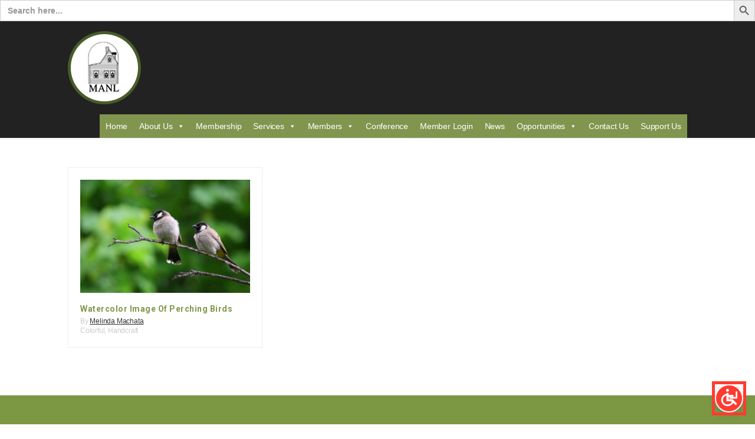

--- FILE ---
content_type: text/html; charset=UTF-8
request_url: https://museumsnl.ca/artwork-tags/digital/
body_size: 15555
content:
<!DOCTYPE html>
<!--// OPEN HTML //-->
<html lang="en-US" class="no-js">

<head>
	<meta http-equiv="Content-Type" content="text/html; charset=utf-8" />
		<!--// SITE META //-->
	<meta charset="UTF-8" />
	<!-- Mobile Specific Metas
    ================================================== -->
						<meta name="viewport" content="width=device-width, user-scalable=yes, initial-scale=1.0, minimum-scale=0.50, maximum-scale=2.0">
				<!--// PINGBACK & FAVICON //-->
	<link rel="pingback" href="https://museumsnl.ca/xmlrpc.php" />
	<link rel="shortcut icon" href="https://museumsnl.ca/wp-content/uploads/2026/01/cropped-Green-circle-MANL-logo.png" />		<link rel="apple-touch-icon-precomposed" href="https://data.imithemes.com/vestige/wp-content/themes/vestige/assets/images/apple-iphone.png">		<link rel="apple-touch-icon-precomposed" sizes="114x114" href="https://data.imithemes.com/vestige/wp-content/themes/vestige/assets/images/apple-iphone-retina.png">		<link rel="apple-touch-icon-precomposed" sizes="72x72" href="https://data.imithemes.com/vestige/wp-content/themes/vestige/assets/images/apple-ipad.png">		<link rel="apple-touch-icon-precomposed" sizes="144x144" href="https://data.imithemes.com/vestige/wp-content/themes/vestige/assets/images/apple-ipad-retina.png">	<title>digital &#8211; Museum Association of Newfoundland and Labrador</title>
                        <script>
                            /* You can add more configuration options to webfontloader by previously defining the WebFontConfig with your options */
                            if ( typeof WebFontConfig === "undefined" ) {
                                WebFontConfig = new Object();
                            }
                            WebFontConfig['google'] = {families: ['Roboto+Condensed:700', 'Roboto:700']};

                            (function() {
                                var wf = document.createElement( 'script' );
                                wf.src = 'https://ajax.googleapis.com/ajax/libs/webfont/1.5.3/webfont.js';
                                wf.type = 'text/javascript';
                                wf.async = 'true';
                                var s = document.getElementsByTagName( 'script' )[0];
                                s.parentNode.insertBefore( wf, s );
                            })();
                        </script>
                        <meta name='robots' content='max-image-preview:large' />
<link rel='dns-prefetch' href='//cdn.canvasjs.com' />
<link rel="alternate" type="application/rss+xml" title="Museum Association of Newfoundland and Labrador &raquo; Feed" href="https://museumsnl.ca/feed/" />
<link rel="alternate" type="application/rss+xml" title="Museum Association of Newfoundland and Labrador &raquo; digital Artwork Tag Feed" href="https://museumsnl.ca/artwork-tags/digital/feed/" />
<style id='wp-img-auto-sizes-contain-inline-css' type='text/css'>
img:is([sizes=auto i],[sizes^="auto," i]){contain-intrinsic-size:3000px 1500px}
/*# sourceURL=wp-img-auto-sizes-contain-inline-css */
</style>

<style id='wp-emoji-styles-inline-css' type='text/css'>

	img.wp-smiley, img.emoji {
		display: inline !important;
		border: none !important;
		box-shadow: none !important;
		height: 1em !important;
		width: 1em !important;
		margin: 0 0.07em !important;
		vertical-align: -0.1em !important;
		background: none !important;
		padding: 0 !important;
	}
/*# sourceURL=wp-emoji-styles-inline-css */
</style>
<link rel='stylesheet' id='wp-block-library-css' href='https://museumsnl.ca/wp-includes/css/dist/block-library/style.min.css?ver=6.9' type='text/css' media='all' />
<style id='global-styles-inline-css' type='text/css'>
:root{--wp--preset--aspect-ratio--square: 1;--wp--preset--aspect-ratio--4-3: 4/3;--wp--preset--aspect-ratio--3-4: 3/4;--wp--preset--aspect-ratio--3-2: 3/2;--wp--preset--aspect-ratio--2-3: 2/3;--wp--preset--aspect-ratio--16-9: 16/9;--wp--preset--aspect-ratio--9-16: 9/16;--wp--preset--color--black: #000000;--wp--preset--color--cyan-bluish-gray: #abb8c3;--wp--preset--color--white: #ffffff;--wp--preset--color--pale-pink: #f78da7;--wp--preset--color--vivid-red: #cf2e2e;--wp--preset--color--luminous-vivid-orange: #ff6900;--wp--preset--color--luminous-vivid-amber: #fcb900;--wp--preset--color--light-green-cyan: #7bdcb5;--wp--preset--color--vivid-green-cyan: #00d084;--wp--preset--color--pale-cyan-blue: #8ed1fc;--wp--preset--color--vivid-cyan-blue: #0693e3;--wp--preset--color--vivid-purple: #9b51e0;--wp--preset--gradient--vivid-cyan-blue-to-vivid-purple: linear-gradient(135deg,rgb(6,147,227) 0%,rgb(155,81,224) 100%);--wp--preset--gradient--light-green-cyan-to-vivid-green-cyan: linear-gradient(135deg,rgb(122,220,180) 0%,rgb(0,208,130) 100%);--wp--preset--gradient--luminous-vivid-amber-to-luminous-vivid-orange: linear-gradient(135deg,rgb(252,185,0) 0%,rgb(255,105,0) 100%);--wp--preset--gradient--luminous-vivid-orange-to-vivid-red: linear-gradient(135deg,rgb(255,105,0) 0%,rgb(207,46,46) 100%);--wp--preset--gradient--very-light-gray-to-cyan-bluish-gray: linear-gradient(135deg,rgb(238,238,238) 0%,rgb(169,184,195) 100%);--wp--preset--gradient--cool-to-warm-spectrum: linear-gradient(135deg,rgb(74,234,220) 0%,rgb(151,120,209) 20%,rgb(207,42,186) 40%,rgb(238,44,130) 60%,rgb(251,105,98) 80%,rgb(254,248,76) 100%);--wp--preset--gradient--blush-light-purple: linear-gradient(135deg,rgb(255,206,236) 0%,rgb(152,150,240) 100%);--wp--preset--gradient--blush-bordeaux: linear-gradient(135deg,rgb(254,205,165) 0%,rgb(254,45,45) 50%,rgb(107,0,62) 100%);--wp--preset--gradient--luminous-dusk: linear-gradient(135deg,rgb(255,203,112) 0%,rgb(199,81,192) 50%,rgb(65,88,208) 100%);--wp--preset--gradient--pale-ocean: linear-gradient(135deg,rgb(255,245,203) 0%,rgb(182,227,212) 50%,rgb(51,167,181) 100%);--wp--preset--gradient--electric-grass: linear-gradient(135deg,rgb(202,248,128) 0%,rgb(113,206,126) 100%);--wp--preset--gradient--midnight: linear-gradient(135deg,rgb(2,3,129) 0%,rgb(40,116,252) 100%);--wp--preset--font-size--small: 13px;--wp--preset--font-size--medium: 20px;--wp--preset--font-size--large: 36px;--wp--preset--font-size--x-large: 42px;--wp--preset--spacing--20: 0.44rem;--wp--preset--spacing--30: 0.67rem;--wp--preset--spacing--40: 1rem;--wp--preset--spacing--50: 1.5rem;--wp--preset--spacing--60: 2.25rem;--wp--preset--spacing--70: 3.38rem;--wp--preset--spacing--80: 5.06rem;--wp--preset--shadow--natural: 6px 6px 9px rgba(0, 0, 0, 0.2);--wp--preset--shadow--deep: 12px 12px 50px rgba(0, 0, 0, 0.4);--wp--preset--shadow--sharp: 6px 6px 0px rgba(0, 0, 0, 0.2);--wp--preset--shadow--outlined: 6px 6px 0px -3px rgb(255, 255, 255), 6px 6px rgb(0, 0, 0);--wp--preset--shadow--crisp: 6px 6px 0px rgb(0, 0, 0);}:where(.is-layout-flex){gap: 0.5em;}:where(.is-layout-grid){gap: 0.5em;}body .is-layout-flex{display: flex;}.is-layout-flex{flex-wrap: wrap;align-items: center;}.is-layout-flex > :is(*, div){margin: 0;}body .is-layout-grid{display: grid;}.is-layout-grid > :is(*, div){margin: 0;}:where(.wp-block-columns.is-layout-flex){gap: 2em;}:where(.wp-block-columns.is-layout-grid){gap: 2em;}:where(.wp-block-post-template.is-layout-flex){gap: 1.25em;}:where(.wp-block-post-template.is-layout-grid){gap: 1.25em;}.has-black-color{color: var(--wp--preset--color--black) !important;}.has-cyan-bluish-gray-color{color: var(--wp--preset--color--cyan-bluish-gray) !important;}.has-white-color{color: var(--wp--preset--color--white) !important;}.has-pale-pink-color{color: var(--wp--preset--color--pale-pink) !important;}.has-vivid-red-color{color: var(--wp--preset--color--vivid-red) !important;}.has-luminous-vivid-orange-color{color: var(--wp--preset--color--luminous-vivid-orange) !important;}.has-luminous-vivid-amber-color{color: var(--wp--preset--color--luminous-vivid-amber) !important;}.has-light-green-cyan-color{color: var(--wp--preset--color--light-green-cyan) !important;}.has-vivid-green-cyan-color{color: var(--wp--preset--color--vivid-green-cyan) !important;}.has-pale-cyan-blue-color{color: var(--wp--preset--color--pale-cyan-blue) !important;}.has-vivid-cyan-blue-color{color: var(--wp--preset--color--vivid-cyan-blue) !important;}.has-vivid-purple-color{color: var(--wp--preset--color--vivid-purple) !important;}.has-black-background-color{background-color: var(--wp--preset--color--black) !important;}.has-cyan-bluish-gray-background-color{background-color: var(--wp--preset--color--cyan-bluish-gray) !important;}.has-white-background-color{background-color: var(--wp--preset--color--white) !important;}.has-pale-pink-background-color{background-color: var(--wp--preset--color--pale-pink) !important;}.has-vivid-red-background-color{background-color: var(--wp--preset--color--vivid-red) !important;}.has-luminous-vivid-orange-background-color{background-color: var(--wp--preset--color--luminous-vivid-orange) !important;}.has-luminous-vivid-amber-background-color{background-color: var(--wp--preset--color--luminous-vivid-amber) !important;}.has-light-green-cyan-background-color{background-color: var(--wp--preset--color--light-green-cyan) !important;}.has-vivid-green-cyan-background-color{background-color: var(--wp--preset--color--vivid-green-cyan) !important;}.has-pale-cyan-blue-background-color{background-color: var(--wp--preset--color--pale-cyan-blue) !important;}.has-vivid-cyan-blue-background-color{background-color: var(--wp--preset--color--vivid-cyan-blue) !important;}.has-vivid-purple-background-color{background-color: var(--wp--preset--color--vivid-purple) !important;}.has-black-border-color{border-color: var(--wp--preset--color--black) !important;}.has-cyan-bluish-gray-border-color{border-color: var(--wp--preset--color--cyan-bluish-gray) !important;}.has-white-border-color{border-color: var(--wp--preset--color--white) !important;}.has-pale-pink-border-color{border-color: var(--wp--preset--color--pale-pink) !important;}.has-vivid-red-border-color{border-color: var(--wp--preset--color--vivid-red) !important;}.has-luminous-vivid-orange-border-color{border-color: var(--wp--preset--color--luminous-vivid-orange) !important;}.has-luminous-vivid-amber-border-color{border-color: var(--wp--preset--color--luminous-vivid-amber) !important;}.has-light-green-cyan-border-color{border-color: var(--wp--preset--color--light-green-cyan) !important;}.has-vivid-green-cyan-border-color{border-color: var(--wp--preset--color--vivid-green-cyan) !important;}.has-pale-cyan-blue-border-color{border-color: var(--wp--preset--color--pale-cyan-blue) !important;}.has-vivid-cyan-blue-border-color{border-color: var(--wp--preset--color--vivid-cyan-blue) !important;}.has-vivid-purple-border-color{border-color: var(--wp--preset--color--vivid-purple) !important;}.has-vivid-cyan-blue-to-vivid-purple-gradient-background{background: var(--wp--preset--gradient--vivid-cyan-blue-to-vivid-purple) !important;}.has-light-green-cyan-to-vivid-green-cyan-gradient-background{background: var(--wp--preset--gradient--light-green-cyan-to-vivid-green-cyan) !important;}.has-luminous-vivid-amber-to-luminous-vivid-orange-gradient-background{background: var(--wp--preset--gradient--luminous-vivid-amber-to-luminous-vivid-orange) !important;}.has-luminous-vivid-orange-to-vivid-red-gradient-background{background: var(--wp--preset--gradient--luminous-vivid-orange-to-vivid-red) !important;}.has-very-light-gray-to-cyan-bluish-gray-gradient-background{background: var(--wp--preset--gradient--very-light-gray-to-cyan-bluish-gray) !important;}.has-cool-to-warm-spectrum-gradient-background{background: var(--wp--preset--gradient--cool-to-warm-spectrum) !important;}.has-blush-light-purple-gradient-background{background: var(--wp--preset--gradient--blush-light-purple) !important;}.has-blush-bordeaux-gradient-background{background: var(--wp--preset--gradient--blush-bordeaux) !important;}.has-luminous-dusk-gradient-background{background: var(--wp--preset--gradient--luminous-dusk) !important;}.has-pale-ocean-gradient-background{background: var(--wp--preset--gradient--pale-ocean) !important;}.has-electric-grass-gradient-background{background: var(--wp--preset--gradient--electric-grass) !important;}.has-midnight-gradient-background{background: var(--wp--preset--gradient--midnight) !important;}.has-small-font-size{font-size: var(--wp--preset--font-size--small) !important;}.has-medium-font-size{font-size: var(--wp--preset--font-size--medium) !important;}.has-large-font-size{font-size: var(--wp--preset--font-size--large) !important;}.has-x-large-font-size{font-size: var(--wp--preset--font-size--x-large) !important;}
/*# sourceURL=global-styles-inline-css */
</style>

<style id='classic-theme-styles-inline-css' type='text/css'>
/*! This file is auto-generated */
.wp-block-button__link{color:#fff;background-color:#32373c;border-radius:9999px;box-shadow:none;text-decoration:none;padding:calc(.667em + 2px) calc(1.333em + 2px);font-size:1.125em}.wp-block-file__button{background:#32373c;color:#fff;text-decoration:none}
/*# sourceURL=/wp-includes/css/classic-themes.min.css */
</style>
<link rel='stylesheet' id='pb-accordion-blocks-style-css' href='https://museumsnl.ca/wp-content/plugins/accordion-blocks/build/index.css?ver=1.5.0' type='text/css' media='all' />
<link rel='stylesheet' id='swpm.common-css' href='https://museumsnl.ca/wp-content/plugins/simple-membership/css/swpm.common.css?ver=4.7.0' type='text/css' media='all' />
<link rel='stylesheet' id='theme-my-login-css' href='https://museumsnl.ca/wp-content/plugins/theme-my-login/assets/styles/theme-my-login.min.css?ver=7.1.14' type='text/css' media='all' />
<link rel='stylesheet' id='dashicons-css' href='https://museumsnl.ca/wp-includes/css/dashicons.min.css?ver=6.9' type='text/css' media='all' />
<link rel='stylesheet' id='admin-bar-css' href='https://museumsnl.ca/wp-includes/css/admin-bar.min.css?ver=6.9' type='text/css' media='all' />
<style id='admin-bar-inline-css' type='text/css'>

    .canvasjs-chart-credit{
        display: none !important;
    }
    #vtrtsFreeChart canvas {
    border-radius: 6px;
}

.vtrts-free-adminbar-weekly-title {
    font-weight: bold;
    font-size: 14px;
    color: #fff;
    margin-bottom: 6px;
}

        #wpadminbar #wp-admin-bar-vtrts_free_top_button .ab-icon:before {
            content: "\f185";
            color: #1DAE22;
            top: 3px;
        }
    #wp-admin-bar-vtrts_pro_top_button .ab-item {
        min-width: 180px;
    }
    .vtrts-free-adminbar-dropdown {
        min-width: 420px ;
        padding: 18px 18px 12px 18px;
        background: #23282d;
        color: #fff;
        border-radius: 8px;
        box-shadow: 0 4px 24px rgba(0,0,0,0.15);
        margin-top: 10px;
    }
    .vtrts-free-adminbar-grid {
        display: grid;
        grid-template-columns: 1fr 1fr;
        gap: 18px 18px; /* row-gap column-gap */
        margin-bottom: 18px;
    }
    .vtrts-free-adminbar-card {
        background: #2c3338;
        border-radius: 8px;
        padding: 18px 18px 12px 18px;
        box-shadow: 0 2px 8px rgba(0,0,0,0.07);
        display: flex;
        flex-direction: column;
        align-items: flex-start;
    }
    /* Extra margin for the right column */
    .vtrts-free-adminbar-card:nth-child(2),
    .vtrts-free-adminbar-card:nth-child(4) {
        margin-left: 10px !important;
        padding-left: 10px !important;
                padding-top: 6px !important;

        margin-right: 10px !important;
        padding-right : 10px !important;
        margin-top: 10px !important;
    }
    .vtrts-free-adminbar-card:nth-child(1),
    .vtrts-free-adminbar-card:nth-child(3) {
        margin-left: 10px !important;
        padding-left: 10px !important;
                padding-top: 6px !important;

        margin-top: 10px !important;
                padding-right : 10px !important;

    }
    /* Extra margin for the bottom row */
    .vtrts-free-adminbar-card:nth-child(3),
    .vtrts-free-adminbar-card:nth-child(4) {
        margin-top: 6px !important;
        padding-top: 6px !important;
        margin-top: 10px !important;
    }
    .vtrts-free-adminbar-card-title {
        font-size: 14px;
        font-weight: 800;
        margin-bottom: 6px;
        color: #fff;
    }
    .vtrts-free-adminbar-card-value {
        font-size: 22px;
        font-weight: bold;
        color: #1DAE22;
        margin-bottom: 4px;
    }
    .vtrts-free-adminbar-card-sub {
        font-size: 12px;
        color: #aaa;
    }
    .vtrts-free-adminbar-btn-wrap {
        text-align: center;
        margin-top: 8px;
    }

    #wp-admin-bar-vtrts_free_top_button .ab-item{
    min-width: 80px !important;
        padding: 0px !important;
    .vtrts-free-adminbar-btn {
        display: inline-block;
        background: #1DAE22;
        color: #fff !important;
        font-weight: bold;
        padding: 8px 28px;
        border-radius: 6px;
        text-decoration: none;
        font-size: 15px;
        transition: background 0.2s;
        margin-top: 8px;
    }
    .vtrts-free-adminbar-btn:hover {
        background: #15991b;
        color: #fff !important;
    }

    .vtrts-free-adminbar-dropdown-wrap { min-width: 0; padding: 0; }
    #wpadminbar #wp-admin-bar-vtrts_free_top_button .vtrts-free-adminbar-dropdown { display: none; position: absolute; left: 0; top: 100%; z-index: 99999; }
    #wpadminbar #wp-admin-bar-vtrts_free_top_button:hover .vtrts-free-adminbar-dropdown { display: block; }
    
        .ab-empty-item #wp-admin-bar-vtrts_free_top_button-default .ab-empty-item{
    height:0px !important;
    padding :0px !important;
     }
            #wpadminbar .quicklinks .ab-empty-item{
        padding:0px !important;
    }
    .vtrts-free-adminbar-dropdown {
    min-width: 420px;
    padding: 18px 18px 12px 18px;
    background: #23282d;
    color: #fff;
    border-radius: 12px; /* more rounded */
    box-shadow: 0 8px 32px rgba(0,0,0,0.25); /* deeper shadow */
    margin-top: 10px;
}

.vtrts-free-adminbar-btn-wrap {
    text-align: center;
    margin-top: 18px; /* more space above */
}

.vtrts-free-adminbar-btn {
    display: inline-block;
    background: #1DAE22;
    color: #fff !important;
    font-weight: bold;
    padding: 5px 22px;
    border-radius: 8px;
    text-decoration: none;
    font-size: 17px;
    transition: background 0.2s, box-shadow 0.2s;
    margin-top: 8px;
    box-shadow: 0 2px 8px rgba(29,174,34,0.15);
    text-align: center;
    line-height: 1.6;
    
}
.vtrts-free-adminbar-btn:hover {
    background: #15991b;
    color: #fff !important;
    box-shadow: 0 4px 16px rgba(29,174,34,0.25);
}
    


/*# sourceURL=admin-bar-inline-css */
</style>
<link rel='stylesheet' id='fontawesome-css-6-css' href='https://museumsnl.ca/wp-content/plugins/wp-font-awesome/font-awesome/css/fontawesome-all.min.css?ver=1.8.0' type='text/css' media='all' />
<link rel='stylesheet' id='fontawesome-css-4-css' href='https://museumsnl.ca/wp-content/plugins/wp-font-awesome/font-awesome/css/v4-shims.min.css?ver=1.8.0' type='text/css' media='all' />
<link rel='stylesheet' id='ivory-search-styles-css' href='https://museumsnl.ca/wp-content/plugins/add-search-to-menu/public/css/ivory-search.min.css?ver=5.5.14' type='text/css' media='all' />
<link rel='stylesheet' id='megamenu-css' href='https://museumsnl.ca/wp-content/uploads/maxmegamenu/style.css?ver=8b7f42' type='text/css' media='all' />
<link rel='stylesheet' id='parent-style-css' href='https://museumsnl.ca/wp-content/themes/vestige/style.css?ver=6.9' type='text/css' media='all' />
<link rel='stylesheet' id='imic_bootstrap-css' href='https://museumsnl.ca/wp-content/themes/vestige/assets/css/bootstrap.css?ver=1.0' type='text/css' media='all' />
<link rel='stylesheet' id='imic_bootstrap_theme-css' href='https://museumsnl.ca/wp-content/themes/vestige/assets/css/bootstrap-theme.css?ver=1.0' type='text/css' media='all' />
<link rel='stylesheet' id='imic_fontawesome-css' href='https://museumsnl.ca/wp-content/themes/vestige/assets/css/font-awesome.min.css?ver=1.0' type='text/css' media='all' />
<link rel='stylesheet' id='imic_animations-css' href='https://museumsnl.ca/wp-content/themes/vestige/assets/css/animations.css?ver=1.0' type='text/css' media='all' />
<link rel='stylesheet' id='imic_lineicons-css' href='https://museumsnl.ca/wp-content/themes/vestige/assets/css/line-icons.css?ver=1.0' type='text/css' media='all' />
<link rel='stylesheet' id='imic_main-css' href='https://museumsnl.ca/wp-content/themes/vestige-child/style.css?ver=1.0' type='text/css' media='all' />
<link rel='stylesheet' id='imic_magnific-css' href='https://museumsnl.ca/wp-content/themes/vestige/assets/vendor/magnific/magnific-popup.css?ver=1.0' type='text/css' media='all' />
<link rel='stylesheet' id='imic_owl1-css' href='https://museumsnl.ca/wp-content/themes/vestige/assets/vendor/owl-carousel/css/owl.carousel.css?ver=1.0' type='text/css' media='all' />
<link rel='stylesheet' id='imic_owl2-css' href='https://museumsnl.ca/wp-content/themes/vestige/assets/vendor/owl-carousel/css/owl.theme.css?ver=1.0' type='text/css' media='all' />
<!--n2css--><!--n2js--><script type="text/javascript" id="ahc_front_js-js-extra">
/* <![CDATA[ */
var ahc_ajax_front = {"ajax_url":"https://museumsnl.ca/wp-admin/admin-ajax.php","plugin_url":"https://museumsnl.ca/wp-content/plugins/visitors-traffic-real-time-statistics/","page_id":"Artwork Tag: \u003Cspan\u003Edigital\u003C/span\u003E","page_title":"","post_type":""};
//# sourceURL=ahc_front_js-js-extra
/* ]]> */
</script>
<script type="text/javascript" src="https://museumsnl.ca/wp-content/plugins/visitors-traffic-real-time-statistics/js/front.js?ver=6.9" id="ahc_front_js-js"></script>
<script type="text/javascript" src="https://museumsnl.ca/wp-includes/js/jquery/jquery.min.js?ver=3.7.1" id="jquery-core-js"></script>
<script type="text/javascript" src="https://museumsnl.ca/wp-includes/js/jquery/jquery-migrate.min.js?ver=3.4.1" id="jquery-migrate-js"></script>
<script type="text/javascript" src="https://museumsnl.ca/wp-content/themes/vestige/assets/vendor/fullcalendar/lib/moment.min.js?ver=1.0" id="imic_calender_updated-js"></script>
<link rel="https://api.w.org/" href="https://museumsnl.ca/wp-json/" /><link rel="EditURI" type="application/rsd+xml" title="RSD" href="https://museumsnl.ca/xmlrpc.php?rsd" />
<meta name="generator" content="WordPress 6.9" />
        <script type="text/javascript">
            jQuery(document).ready(function($) {
                $('#respond').html('<div class="swpm-login-to-comment-msg">Please login to comment.</div>');
            });
        </script>
        <style type="text/css">
a, .text-primary, .btn-primary .badge, .btn-link,a.list-group-item.active > .badge,.nav-pills > .active > a > .badge, p.drop-caps:first-letter, .accent-color, .nav-np .next:hover, .nav-np .prev:hover, .basic-link, .pagination > li > a:hover,.pagination > li > span:hover,.pagination > li > a:focus,.pagination > li > span:focus, .accordion-heading:hover .accordion-toggle, .accordion-heading:hover .accordion-toggle.inactive, .accordion-heading:hover .accordion-toggle i, .accordion-heading .accordion-toggle.active, .accordion-heading .accordion-toggle.active, .accordion-heading .accordion-toggle.active i, .top-navigation li a:hover, .icon-box-inline span, .pricing-column h3, .post .post-title a:hover, a, .post-actions .comment-count a:hover, .pricing-column .features a:hover, a:hover, .widget a:hover, .nav-tabs > li > a:hover, .list-group-item a:hover, .icon-box.ibox-plain .ibox-icon i, .icon-box.ibox-border .ibox-icon i, .icon-box.ibox-plain .ibox-icon span, .icon-box.ibox-border .ibox-icon span, .top-header .sf-menu > li:hover > a, .main-navigation > ul > li > a:hover, .featured-block h3 a, address strong, .staff-item .meta-data, ul.checks > li > i, ul.angles > li > i, ul.carets > li > i, ul.chevrons > li > i, ul.icons > li > i, .grid-item h4 a, .sidebar-widget .widget-title, .exhibition-time, .widget li .meta-data a:hover, .sort-source li.active a, #menu-toggle:hover, .sidebar-widget .widgettitle{
	color:#7f994c;
}
.basic-link:hover, .continue-reading:hover, .grid-item h4 a:hover{
	opacity:.8;
}
p.drop-caps.secondary:first-letter, .accent-bg, .btn-primary,.btn-primary.disabled,.btn-primary[disabled],fieldset[disabled] .btn-primary,.btn-primary.disabled:hover,.btn-primary[disabled]:hover,fieldset[disabled] .btn-primary:hover,.btn-primary.disabled:focus,.btn-primary[disabled]:focus,fieldset[disabled] .btn-primary:focus,.btn-primary.disabled:active,
.btn-primary[disabled]:active,fieldset[disabled] .btn-primary:active,.btn-primary.disabled.active,.btn-primary[disabled].active,fieldset[disabled] .btn-primary.active,.dropdown-menu > .active > a,.dropdown-menu > .active > a:hover,.dropdown-menu > .active > a:focus,.nav-pills > li.active > a,.nav-pills > li.active > a:hover,.nav-pills > li.active > a:focus,.pagination > .active > a,.pagination > .active > span,.pagination > .active > a:hover,.pagination > .active > span:hover,
.pagination > .active > a:focus,.pagination > .active > span:focus,.label-primary,.progress-bar-primary,a.list-group-item.active,a.list-group-item.active:hover,a.list-group-item.active:focus,
.panel-primary > .panel-heading, .carousel-indicators .active, .flex-control-nav a:hover, .flex-control-nav a.flex-active, .media-box .media-box-wrapper, .media-box .zoom .icon, .media-box .expand .icon, .icon-box.icon-box-style1:hover .ico, .owl-theme .owl-page.active span, .owl-theme .owl-controls.clickable .owl-page:hover span, .ibox-effect.ibox-dark .ibox-icon i:hover,.ibox-effect.ibox-dark:hover .ibox-icon i,.ibox-border.ibox-effect.ibox-dark .ibox-icon i:after, .icon-box .ibox-icon i,.icon-box .ibox-icon img, .icon-box .ibox-icon i,.icon-box .ibox-icon img, .icon-box.ibox-dark.ibox-outline:hover .ibox-icon i, .ibox-effect.ibox-dark .ibox-icon span:hover,.ibox-effect.ibox-dark:hover .ibox-icon span,.ibox-border.ibox-effect.ibox-dark .ibox-icon span:after, .icon-box .ibox-icon span, .icon-box .ibox-icon span, .icon-box.ibox-dark.ibox-outline:hover .ibox-icon span, .skewed-title-bar,  .grid-item-date, .fc-event, .events-grid .grid-item .event-time, .pricing-column.highlight h3, #bbpress-forums div.bbp-topic-tags a:hover, .bbp-search-form input[type="submit"]:hover, .bbp-topic-pagination .current, .share-buttons-tc a, .event-ticket .ticket-cost{
  background-color: #7f994c;
}
.btn-primary:hover,.btn-primary:focus,.btn-primary:active,.btn-primary.active,.open .dropdown-toggle.btn-primary, .woocommerce a.button.alt:hover, .woocommerce button.button.alt:hover, .woocommerce input.button.alt:hover, .woocommerce #respond input#submit.alt:hover, .woocommerce #content input.button.alt:hover, .woocommerce-page a.button.alt:hover, .woocommerce-page button.button.alt:hover, .woocommerce-page input.button.alt:hover, .woocommerce-page #respond input#submit.alt:hover, .woocommerce-page #content input.button.alt:hover, .woocommerce a.button.alt:active, .woocommerce button.button.alt:active, .woocommerce input.button.alt:active, .woocommerce #respond input#submit.alt:active, .woocommerce #content input.button.alt:active, .woocommerce-page a.button.alt:active, .woocommerce-page button.button.alt:active, .woocommerce-page input.button.alt:active, .woocommerce-page #respond input#submit.alt:active, .woocommerce-page #content input.button.alt:active, .wpcf7-form .wpcf7-submit{
  background: #7f994c;
  opacity:.9
}
p.demo_store, .woocommerce a.button.alt, .woocommerce button.button.alt, .woocommerce input.button.alt, .woocommerce #respond input#submit.alt, .woocommerce #content input.button.alt, .woocommerce-page a.button.alt, .woocommerce-page button.button.alt, .woocommerce-page input.button.alt, .woocommerce-page #respond input#submit.alt, .woocommerce-page #content input.button.alt, .woocommerce span.onsale, .woocommerce-page span.onsale, .wpcf7-form .wpcf7-submit, .woocommerce .widget_price_filter .ui-slider .ui-slider-handle, .woocommerce-page .widget_price_filter .ui-slider .ui-slider-handle, .woocommerce .widget_layered_nav ul li.chosen a, .woocommerce-page .widget_layered_nav ul li.chosen a{
	background: #7f994c;
}
.nav .open > a,.nav .open > a:hover,.nav .open > a:focus,.pagination > .active > a,.pagination > .active > span,.pagination > .active > a:hover,.pagination > .active > span:hover,.pagination > .active > a:focus,.pagination > .active > span:focus,a.thumbnail:hover,a.thumbnail:focus,a.thumbnail.active,a.list-group-item.active,a.list-group-item.active:hover,a.list-group-item.active:focus,.panel-primary,.panel-primary > .panel-heading, .flexslider .flex-prev:hover, .flexslider .flex-next:hover, .btn-primary.btn-transparent, .counter .timer-col #days, .event-list-item:hover .event-list-item-date .event-date, .icon-box.icon-box-style1 .ico, .event-prog .timeline-stone, .event-ticket-left .ticket-handle, .bbp-topic-pagination .current, .icon-box.icon-box-style1 .ico, .icon-box-inline span, .icon-box.ibox-border .ibox-icon, .icon-box.ibox-outline .ibox-icon, .icon-box.ibox-dark.ibox-outline:hover .ibox-icon{
	border-color:#7f994c;
}
.panel-primary > .panel-heading + .panel-collapse .panel-body, .nav-tabs > li.active > a, .nav-tabs > li.active > a:hover, .nav-tabs > li.active > a:focus, .widget_special_events .event-item, .woocommerce .woocommerce-info, .woocommerce-page .woocommerce-info, .woocommerce .woocommerce-message, .woocommerce-page .woocommerce-message{
	border-top-color:#7f994c;
}
.panel-primary > .panel-footer + .panel-collapse .panel-body{
	border-bottom-color:#7f994c;
}
.search-find-results, .dd-menu > ul > li > ul li:hover, .flex-caption{
	border-left-color:#7f994c;
}
.ibox-border.ibox-effect.ibox-dark .ibox-icon i:hover,.ibox-border.ibox-effect.ibox-dark:hover .ibox-icon i, .ibox-border.ibox-effect.ibox-dark .ibox-icon span:hover,.ibox-border.ibox-effect.ibox-dark:hover .ibox-icon span {
	box-shadow:0 0 0 1px #7f994c;
}
.ibox-effect.ibox-dark .ibox-icon i:after, .ibox-effect.ibox-dark .ibox-icon span:after {
	box-shadow:0 0 0 2px #7f994c;
}.header-style2 .main-navigation > ul > li > a, .header-style2 .search-module-trigger, .header-style2 .cart-module-trigger{line-height:158px}
		@media only screen and (max-width: 992px){
		.header-style2 .dd-menu, .header-style2 .search-module-opened, .header-style2 .cart-module-opened{
			top:158px
		}
		.header-style2 #menu-toggle{
			line-height:158px
		}
		.header-style3 #menu-toggle{
			line-height:158px
		}
		.dd-menu{
			background:
		}
		.main-navigation > ul > li > a{
			color:
		}
		.main-navigation > ul > li > a:hover{
			color:
		}
		.main-navigation > ul > li > a:active{
			color:
		}
		}
		.site-header .push-top{margin-top:59px}@media (min-width:1200px){.container{width:1080px;}}
		body.boxed .body{max-width:1120px}
		@media (min-width: 1200px) {body.boxed .body .site-header, body.boxed .body .topbar{width:1120px;}}.content{min-height:400px}.page-header > div{height:0px}.hero-area{min-height:0px}@media only screen and (min-width: 992px){.header-style1 .site-header, .header-style2 .site-header, .header-style3 .main-navbar{position:relative!important;}}@media only screen and (max-width: 992px) and (min-width: 767px) {.header-style1 .site-header, .header-style2 .site-header, .header-style3 .main-navbar{position:relative!important;}}@media only screen and (max-width: 767px) {.header-style1 .site-header, .header-style2 .site-header, .header-style3 .main-navbar{position:relative!important;}}.header-style1 .page-header > div > div > span, .header-style2 .page-header > div > div > span, .header-style3 .page-header > div > div > span{display:none!important}.dd-menu > ul > li ul{border-radius:5px;}.dd-menu > ul > li > ul li ul{border-radius:5px;}
/*========== User Custom CSS Styles ==========*/
body, blockquote {
    color:#000!important;
}
.menu a {
    color:#fff!important;
}

.sidebar .widget .menu a {
    color:#000!important;
}

.swpm-forgot-pass-link {
    display:none!important;
}

.swpm-join-us-link{
    display:none!important;
}

menu-footer-menu .menu {
color:#fff!important;
    
}
.topbar{
    background:#485d29!important;
    
}
.header-style2 .topbar .social-icons-colored li a {
      color:#bdd849!important;
}

.grid-item-date {
        display:none !important;
}
.meta-data.alt {
        display: none !important;
}
}</style>
<style class="wpcode-css-snippet">.hero-area {
	/* This Snippet removes what is an eyesore at the moment. 
	 * A hero area can be useful, but not at the moment. 
	 * This snippet removes an unsightly line that appears on the top of a page. */
	display:none !important 
}</style><link rel="icon" href="https://museumsnl.ca/wp-content/uploads/2026/01/cropped-Green-circle-MANL-logo-32x32.png" sizes="32x32" />
<link rel="icon" href="https://museumsnl.ca/wp-content/uploads/2026/01/cropped-Green-circle-MANL-logo-192x192.png" sizes="192x192" />
<link rel="apple-touch-icon" href="https://museumsnl.ca/wp-content/uploads/2026/01/cropped-Green-circle-MANL-logo-180x180.png" />
<meta name="msapplication-TileImage" content="https://museumsnl.ca/wp-content/uploads/2026/01/cropped-Green-circle-MANL-logo-270x270.png" />
<style type="text/css" title="dynamic-css" class="options-output">.content{background-color:#ffffff;}.content{padding-top:50px;padding-bottom:50px;}.site-header, .header-style2 .site-header, .header-style3 .site-header{background-color:#222222;}.site-logo h1{padding-top:17px;padding-bottom:17px;}.main-navigation > ul > li > a, .search-module-trigger, .cart-module-trigger{opacity: 1;visibility: visible;-webkit-transition: opacity 0.24s ease-in-out;-moz-transition: opacity 0.24s ease-in-out;transition: opacity 0.24s ease-in-out;}.wf-loading .main-navigation > ul > li > a,.wf-loading  .search-module-trigger,.wf-loading  .cart-module-trigger{opacity: 0;}.ie.wf-loading .main-navigation > ul > li > a,.ie.wf-loading  .search-module-trigger,.ie.wf-loading  .cart-module-trigger{visibility: hidden;}.header-style2 .main-navigation > ul > li > a, .header-style2 .search-module-trigger, .header-style2 .cart-module-trigger{color:#59724e;}.header-style2 .main-navigation > ul > li > a:hover, .header-style2 .search-module-trigger:hover, .header-style2 .cart-module-trigger:hover{color:#4f723a;}.header-style2 .main-navigation > ul > li > a:active, .header-style2 .search-module-trigger:active, .header-style2 .cart-module-trigger:active{color:#000000;}.dd-menu > ul > li > ul li > a{padding-top:12px;padding-right:20px;padding-bottom:12px;padding-left:20px;}.dd-menu > ul > li > ul li > a{opacity: 1;visibility: visible;-webkit-transition: opacity 0.24s ease-in-out;-moz-transition: opacity 0.24s ease-in-out;transition: opacity 0.24s ease-in-out;}.wf-loading .dd-menu > ul > li > ul li > a{opacity: 0;}.ie.wf-loading .dd-menu > ul > li > ul li > a{visibility: hidden;}.dd-menu .megamenu-container .megamenu-sub-title{opacity: 1;visibility: visible;-webkit-transition: opacity 0.24s ease-in-out;-moz-transition: opacity 0.24s ease-in-out;transition: opacity 0.24s ease-in-out;}.wf-loading .dd-menu .megamenu-container .megamenu-sub-title{opacity: 0;}.ie.wf-loading .dd-menu .megamenu-container .megamenu-sub-title{visibility: hidden;}.dd-menu .megamenu-container{opacity: 1;visibility: visible;-webkit-transition: opacity 0.24s ease-in-out;-moz-transition: opacity 0.24s ease-in-out;transition: opacity 0.24s ease-in-out;}.wf-loading .dd-menu .megamenu-container{opacity: 0;}.ie.wf-loading .dd-menu .megamenu-container{visibility: hidden;}.site-footer{background-color:#7c9843;}.site-footer{padding-top:50px;padding-bottom:50px;}.footer-widget .widgettitle, .footer-widget .widget-title{color:#000000;opacity: 1;visibility: visible;-webkit-transition: opacity 0.24s ease-in-out;-moz-transition: opacity 0.24s ease-in-out;transition: opacity 0.24s ease-in-out;}.wf-loading .footer-widget .widgettitle,.wf-loading  .footer-widget .widget-title{opacity: 0;}.ie.wf-loading .footer-widget .widgettitle,.ie.wf-loading  .footer-widget .widget-title{visibility: hidden;}.site-footer{color:#000000;opacity: 1;visibility: visible;-webkit-transition: opacity 0.24s ease-in-out;-moz-transition: opacity 0.24s ease-in-out;transition: opacity 0.24s ease-in-out;}.wf-loading .site-footer{opacity: 0;}.ie.wf-loading .site-footer{visibility: hidden;}.site-footer a{color:#000000;}.site-footer a:hover{color:#4f723a;}.site-footer a:active{color:#000000;}.site-footer-bottom{background-color:#4f723a;}.site-footer-bottom{padding-top:20px;padding-bottom:20px;}.site-footer-bottom{opacity: 1;visibility: visible;-webkit-transition: opacity 0.24s ease-in-out;-moz-transition: opacity 0.24s ease-in-out;transition: opacity 0.24s ease-in-out;}.wf-loading .site-footer-bottom{opacity: 0;}.ie.wf-loading .site-footer-bottom{visibility: hidden;}.site-footer-bottom .social-icons-colored li a{line-height:28px;font-size:14px;opacity: 1;visibility: visible;-webkit-transition: opacity 0.24s ease-in-out;-moz-transition: opacity 0.24s ease-in-out;transition: opacity 0.24s ease-in-out;}.wf-loading .site-footer-bottom .social-icons-colored li a{opacity: 0;}.ie.wf-loading .site-footer-bottom .social-icons-colored li a{visibility: hidden;}.site-footer-bottom .social-icons-colored li a{color:#666666;}.site-footer-bottom .social-icons-colored li a:hover{color:#ffffff;}.site-footer-bottom .social-icons-colored li a{background-color:#eeeeee;}.site-footer-bottom .social-icons-colored li a{height:28px;width:28px;}#sidebar-col .widget{opacity: 1;visibility: visible;-webkit-transition: opacity 0.24s ease-in-out;-moz-transition: opacity 0.24s ease-in-out;transition: opacity 0.24s ease-in-out;}.wf-loading #sidebar-col .widget{opacity: 0;}.ie.wf-loading #sidebar-col .widget{visibility: hidden;}#sidebar-col .widgettitle, #sidebar-col .widget-title{font-family:"Roboto Condensed";text-align:left;text-transform:uppercase;line-height:28px;word-spacing:0px;letter-spacing:2px;font-weight:700;font-style:normal;color:#222222;font-size:20px;opacity: 1;visibility: visible;-webkit-transition: opacity 0.24s ease-in-out;-moz-transition: opacity 0.24s ease-in-out;transition: opacity 0.24s ease-in-out;}.wf-loading #sidebar-col .widgettitle,.wf-loading  #sidebar-col .widget-title{opacity: 0;}.ie.wf-loading #sidebar-col .widgettitle,.ie.wf-loading  #sidebar-col .widget-title{visibility: hidden;}#sidebar-col .widgettitle, #sidebar-col .widget-title{border-bottom:1px solid ;}.social-share-bar .social-icons-colored li a{height:28px;width:28px;}.social-share-bar .social-icons-colored li a{line-height:28px;font-size:14px;opacity: 1;visibility: visible;-webkit-transition: opacity 0.24s ease-in-out;-moz-transition: opacity 0.24s ease-in-out;transition: opacity 0.24s ease-in-out;}.wf-loading .social-share-bar .social-icons-colored li a{opacity: 0;}.ie.wf-loading .social-share-bar .social-icons-colored li a{visibility: hidden;}h1,h2,h3,h4,h5,h6,blockquote p{font-family:Roboto;opacity: 1;visibility: visible;-webkit-transition: opacity 0.24s ease-in-out;-moz-transition: opacity 0.24s ease-in-out;transition: opacity 0.24s ease-in-out;}.wf-loading h1,.wf-loading h2,.wf-loading h3,.wf-loading h4,.wf-loading h5,.wf-loading h6,.wf-loading blockquote p{opacity: 0;}.ie.wf-loading h1,.ie.wf-loading h2,.ie.wf-loading h3,.ie.wf-loading h4,.ie.wf-loading h5,.ie.wf-loading h6,.ie.wf-loading blockquote p{visibility: hidden;}body, h1 .label, h2 .label, h3 .label, h4 .label, h5 .label, h6 .label, h4, .selectpicker.btn-default, body, .main-navigation, .skewed-title-bar h4, .widget-title, .sidebar-widget .widgettitle, .icon-box h3, .btn-default{font-family:Arial, Helvetica, sans-serif;opacity: 1;visibility: visible;-webkit-transition: opacity 0.24s ease-in-out;-moz-transition: opacity 0.24s ease-in-out;transition: opacity 0.24s ease-in-out;}.wf-loading body,.wf-loading  h1 .label,.wf-loading  h2 .label,.wf-loading  h3 .label,.wf-loading  h4 .label,.wf-loading  h5 .label,.wf-loading  h6 .label,.wf-loading  h4,.wf-loading  .selectpicker.btn-default,.wf-loading  body,.wf-loading  .main-navigation,.wf-loading  .skewed-title-bar h4,.wf-loading  .widget-title,.wf-loading  .sidebar-widget .widgettitle,.wf-loading  .icon-box h3,.wf-loading  .btn-default{opacity: 0;}.ie.wf-loading body,.ie.wf-loading  h1 .label,.ie.wf-loading  h2 .label,.ie.wf-loading  h3 .label,.ie.wf-loading  h4 .label,.ie.wf-loading  h5 .label,.ie.wf-loading  h6 .label,.ie.wf-loading  h4,.ie.wf-loading  .selectpicker.btn-default,.ie.wf-loading  body,.ie.wf-loading  .main-navigation,.ie.wf-loading  .skewed-title-bar h4,.ie.wf-loading  .widget-title,.ie.wf-loading  .sidebar-widget .widgettitle,.ie.wf-loading  .icon-box h3,.ie.wf-loading  .btn-default{visibility: hidden;}.btn, .woocommerce a.button, .woocommerce button.button, .woocommerce input.button, .woocommerce #respond input#submit, .woocommerce #content input.button, .woocommerce-page a.button, .woocommerce-page button.button, .woocommerce-page input.button, .woocommerce-page #respond input#submit, .woocommerce-page #content input.button, .woocommerce input.button, .wpcf7-form .wpcf7-submit, .noticebar .ow-button-base a{font-family:'Arial Black', Gadget, sans-serif;opacity: 1;visibility: visible;-webkit-transition: opacity 0.24s ease-in-out;-moz-transition: opacity 0.24s ease-in-out;transition: opacity 0.24s ease-in-out;}.wf-loading .btn,.wf-loading  .woocommerce a.button,.wf-loading  .woocommerce button.button,.wf-loading  .woocommerce input.button,.wf-loading  .woocommerce #respond input#submit,.wf-loading  .woocommerce #content input.button,.wf-loading  .woocommerce-page a.button,.wf-loading  .woocommerce-page button.button,.wf-loading  .woocommerce-page input.button,.wf-loading  .woocommerce-page #respond input#submit,.wf-loading  .woocommerce-page #content input.button,.wf-loading  .woocommerce input.button,.wf-loading  .wpcf7-form .wpcf7-submit,.wf-loading  .noticebar .ow-button-base a{opacity: 0;}.ie.wf-loading .btn,.ie.wf-loading  .woocommerce a.button,.ie.wf-loading  .woocommerce button.button,.ie.wf-loading  .woocommerce input.button,.ie.wf-loading  .woocommerce #respond input#submit,.ie.wf-loading  .woocommerce #content input.button,.ie.wf-loading  .woocommerce-page a.button,.ie.wf-loading  .woocommerce-page button.button,.ie.wf-loading  .woocommerce-page input.button,.ie.wf-loading  .woocommerce-page #respond input#submit,.ie.wf-loading  .woocommerce-page #content input.button,.ie.wf-loading  .woocommerce input.button,.ie.wf-loading  .wpcf7-form .wpcf7-submit,.ie.wf-loading  .noticebar .ow-button-base a{visibility: hidden;}h1{opacity: 1;visibility: visible;-webkit-transition: opacity 0.24s ease-in-out;-moz-transition: opacity 0.24s ease-in-out;transition: opacity 0.24s ease-in-out;}.wf-loading h1{opacity: 0;}.ie.wf-loading h1{visibility: hidden;}h2{opacity: 1;visibility: visible;-webkit-transition: opacity 0.24s ease-in-out;-moz-transition: opacity 0.24s ease-in-out;transition: opacity 0.24s ease-in-out;}.wf-loading h2{opacity: 0;}.ie.wf-loading h2{visibility: hidden;}h3{font-family:Roboto;line-height:19px;font-weight:700;font-style:normal;font-size:19px;opacity: 1;visibility: visible;-webkit-transition: opacity 0.24s ease-in-out;-moz-transition: opacity 0.24s ease-in-out;transition: opacity 0.24s ease-in-out;}.wf-loading h3{opacity: 0;}.ie.wf-loading h3{visibility: hidden;}h4{opacity: 1;visibility: visible;-webkit-transition: opacity 0.24s ease-in-out;-moz-transition: opacity 0.24s ease-in-out;transition: opacity 0.24s ease-in-out;}.wf-loading h4{opacity: 0;}.ie.wf-loading h4{visibility: hidden;}h5{opacity: 1;visibility: visible;-webkit-transition: opacity 0.24s ease-in-out;-moz-transition: opacity 0.24s ease-in-out;transition: opacity 0.24s ease-in-out;}.wf-loading h5{opacity: 0;}.ie.wf-loading h5{visibility: hidden;}h6{opacity: 1;visibility: visible;-webkit-transition: opacity 0.24s ease-in-out;-moz-transition: opacity 0.24s ease-in-out;transition: opacity 0.24s ease-in-out;}.wf-loading h6{opacity: 0;}.ie.wf-loading h6{visibility: hidden;}body{font-family:Arial, Helvetica, sans-serif;line-height:18px;letter-spacing:-0.2px;font-weight:400;font-style:normal;font-size:16px;opacity: 1;visibility: visible;-webkit-transition: opacity 0.24s ease-in-out;-moz-transition: opacity 0.24s ease-in-out;transition: opacity 0.24s ease-in-out;}.wf-loading body{opacity: 0;}.ie.wf-loading body{visibility: hidden;}</style><style type="text/css">/** Mega Menu CSS: fs **/</style>
<style type="text/css" media="screen">.is-menu path.search-icon-path { fill: #848484;}body .popup-search-close:after, body .search-close:after { border-color: #848484;}body .popup-search-close:before, body .search-close:before { border-color: #848484;}</style><form  class="is-search-form is-form-style is-form-style-3 is-form-id-3522 " action="https://museumsnl.ca/" method="get" role="search" ><label for="is-search-input-3522"><span class="is-screen-reader-text">Search for:</span><input  type="search" id="is-search-input-3522" name="s" value="" class="is-search-input" placeholder="Search here..." autocomplete=off /></label><button type="submit" class="is-search-submit"><span class="is-screen-reader-text">Search Button</span><span class="is-search-icon"><svg focusable="false" aria-label="Search" xmlns="http://www.w3.org/2000/svg" viewBox="0 0 24 24" width="24px"><path d="M15.5 14h-.79l-.28-.27C15.41 12.59 16 11.11 16 9.5 16 5.91 13.09 3 9.5 3S3 5.91 3 9.5 5.91 16 9.5 16c1.61 0 3.09-.59 4.23-1.57l.27.28v.79l5 4.99L20.49 19l-4.99-5zm-6 0C7.01 14 5 11.99 5 9.5S7.01 5 9.5 5 14 7.01 14 9.5 11.99 14 9.5 14z"></path></svg></span></button><input type="hidden" name="id" value="3522" /></form>	</head>
<!--// CLOSE HEAD //-->

<body class="archive tax-artwork-tags term-digital term-35 wp-theme-vestige wp-child-theme-vestige-child  header-style2 vestige mega-menu-primary-menu">
	<style type="text/css">.hero-area{display:block;}.header-style1 .page-header > div > div > span, .header-style2 .page-header > div > div > span, .header-style3 .page-header > div > div > span{display:inline-block;}.social-share-bar{display:block;}.notice-bar{display:block;}.content{padding-top:50px;padding-bottom:50px;}body{}
		.content{}</style>	<div class="body">
				<!-- Start Site Header -->
		<div class="site-header-wrapper">
			<header class="site-header">
				<div class="container sp-cont">
					<div class="site-logo">
						<h1>
							<a href="https://museumsnl.ca/" title="Museum Association of Newfoundland and Labrador" class="default-logo"><img src="https://museumsnl.ca/wp-content/uploads/2020/10/site-logo.png" alt="Museum Association of Newfoundland and Labrador"></a>							<a href="https://museumsnl.ca/" title="Museum Association of Newfoundland and Labrador" class="retina-logo"><img src="https://museumsnl.ca/wp-content/uploads/2020/10/site-logo.png" alt="Museum Association of Newfoundland and Labrador" width="113" height="50"></a>						</h1>
					</div>
										<a href="#" class="visible-sm visible-xs" id="menu-toggle"><i class="fa fa-bars"></i></a>
								<!-- Main Navigation -->
																		<nav class="main-navigation dd-menu toggle-menu" role="navigation"><div id="mega-menu-wrap-primary-menu" class="mega-menu-wrap"><div class="mega-menu-toggle"><div class="mega-toggle-blocks-left"></div><div class="mega-toggle-blocks-center"></div><div class="mega-toggle-blocks-right"><div class='mega-toggle-block mega-menu-toggle-block mega-toggle-block-1' id='mega-toggle-block-1' tabindex='0'><button class='mega-toggle-standard mega-toggle-label' aria-expanded='false'><span class='mega-toggle-label-closed'>MENU</span><span class='mega-toggle-label-open'>MENU</span></button></div></div></div><ul id="mega-menu-primary-menu" class="mega-menu max-mega-menu mega-menu-horizontal mega-no-js" data-event="hover_intent" data-effect="fade_up" data-effect-speed="200" data-effect-mobile="slide" data-effect-speed-mobile="200" data-mobile-force-width="false" data-second-click="go" data-document-click="collapse" data-vertical-behaviour="standard" data-breakpoint="600" data-unbind="true" data-mobile-state="expand_all" data-mobile-direction="vertical" data-hover-intent-timeout="300" data-hover-intent-interval="100"><li class="mega-menu-item mega-menu-item-type-post_type mega-menu-item-object-page mega-menu-item-home mega-align-bottom-left mega-menu-flyout mega-menu-item-782" id="mega-menu-item-782"><a class="mega-menu-link" href="https://museumsnl.ca/" tabindex="0">Home</a></li><li class="mega-menu-item mega-menu-item-type-custom mega-menu-item-object-custom mega-menu-item-has-children mega-align-bottom-left mega-menu-flyout mega-menu-item-771" id="mega-menu-item-771"><a class="mega-menu-link" href="#" aria-expanded="false" tabindex="0">About Us<span class="mega-indicator" aria-hidden="true"></span></a>
<ul class="mega-sub-menu">
<li class="mega-menu-item mega-menu-item-type-post_type mega-menu-item-object-page mega-menu-item-787" id="mega-menu-item-787"><a class="mega-menu-link" href="https://museumsnl.ca/about-us/">Overview</a></li><li class="mega-menu-item mega-menu-item-type-post_type mega-menu-item-object-page mega-menu-item-1110" id="mega-menu-item-1110"><a class="mega-menu-link" href="https://museumsnl.ca/manl-team/">MANL Team</a></li><li class="mega-menu-item mega-menu-item-type-post_type mega-menu-item-object-page mega-menu-item-1107" id="mega-menu-item-1107"><a class="mega-menu-link" href="https://museumsnl.ca/manl-board-of-directors/">Board of Directors</a></li></ul>
</li><li class="mega-menu-item mega-menu-item-type-post_type mega-menu-item-object-page mega-align-bottom-left mega-menu-flyout mega-menu-item-1124" id="mega-menu-item-1124"><a class="mega-menu-link" href="https://museumsnl.ca/membership/" tabindex="0">Membership</a></li><li class="mega-menu-item mega-menu-item-type-custom mega-menu-item-object-custom mega-menu-item-has-children mega-align-bottom-left mega-menu-flyout mega-menu-item-1072" id="mega-menu-item-1072"><a class="mega-menu-link" href="#" aria-expanded="false" tabindex="0">Services<span class="mega-indicator" aria-hidden="true"></span></a>
<ul class="mega-sub-menu">
<li class="mega-menu-item mega-menu-item-type-post_type mega-menu-item-object-page mega-menu-item-6373" id="mega-menu-item-6373"><a class="mega-menu-link" href="https://museumsnl.ca/member-services/">Member Services</a></li><li class="mega-menu-item mega-menu-item-type-post_type mega-menu-item-object-page mega-menu-item-has-children mega-menu-item-5756" id="mega-menu-item-5756"><a class="mega-menu-link" href="https://museumsnl.ca/professional-development/" aria-expanded="false">Professional Development<span class="mega-indicator" aria-hidden="true"></span></a>
	<ul class="mega-sub-menu">
<li class="mega-menu-item mega-menu-item-type-post_type mega-menu-item-object-page mega-menu-item-5683" id="mega-menu-item-5683"><a class="mega-menu-link" href="https://museumsnl.ca/professional-development/certificate-in-museum-studies/">Certificate in Museum Studies</a></li><li class="mega-menu-item mega-menu-item-type-post_type mega-menu-item-object-page mega-menu-item-5684" id="mega-menu-item-5684"><a class="mega-menu-link" href="https://museumsnl.ca/professional-development/midday-museums/">Midday Museums</a></li>	</ul>
</li><li class="mega-menu-item mega-menu-item-type-post_type mega-menu-item-object-page mega-menu-item-7583" id="mega-menu-item-7583"><a class="mega-menu-link" href="https://museumsnl.ca/member-services/heritage-mentorship-program/">Heritage Mentorship Program</a></li><li class="mega-menu-item mega-menu-item-type-post_type mega-menu-item-object-page mega-menu-item-5567" id="mega-menu-item-5567"><a class="mega-menu-link" href="https://museumsnl.ca/publications-and-resources/">Publications and Resources</a></li><li class="mega-menu-item mega-menu-item-type-post_type mega-menu-item-object-page mega-menu-item-2141" id="mega-menu-item-2141"><a class="mega-menu-link" href="https://museumsnl.ca/newsletter/">Newsletter</a></li><li class="mega-menu-item mega-menu-item-type-post_type mega-menu-item-object-page mega-menu-item-5109" id="mega-menu-item-5109"><a class="mega-menu-link" href="https://museumsnl.ca/museum-announcements/">Museum Announcements</a></li></ul>
</li><li class="mega-menu-item mega-menu-item-type-post_type mega-menu-item-object-page mega-menu-item-has-children mega-align-bottom-left mega-menu-flyout mega-menu-item-9392" id="mega-menu-item-9392"><a class="mega-menu-link" href="https://museumsnl.ca/museum-directory/" aria-expanded="false" tabindex="0">Members<span class="mega-indicator" aria-hidden="true"></span></a>
<ul class="mega-sub-menu">
<li class="mega-menu-item mega-menu-item-type-custom mega-menu-item-object-custom mega-menu-item-9395" id="mega-menu-item-9395"><a class="mega-menu-link" href="https://museumsnl.ca/museum-directory/?wpbdp_view=all_listings">Alphabetical</a></li><li class="mega-menu-item mega-menu-item-type-custom mega-menu-item-object-custom mega-menu-item-has-children mega-menu-item-9396" id="mega-menu-item-9396"><a class="mega-menu-link" href="https://museumsnl.ca/museum-directory/" aria-expanded="false">Regions<span class="mega-indicator" aria-hidden="true"></span></a>
	<ul class="mega-sub-menu">
<li class="mega-menu-item mega-menu-item-type-custom mega-menu-item-object-custom mega-menu-item-9393" id="mega-menu-item-9393"><a class="mega-menu-link" href="https://museumsnl.ca/museum-directory/wpbdp_category/avalon/">Avalon</a></li><li class="mega-menu-item mega-menu-item-type-custom mega-menu-item-object-custom mega-menu-item-9394" id="mega-menu-item-9394"><a class="mega-menu-link" href="https://museumsnl.ca/museum-directory/wpbdp_category/central/">Central</a></li><li class="mega-menu-item mega-menu-item-type-custom mega-menu-item-object-custom mega-menu-item-9397" id="mega-menu-item-9397"><a class="mega-menu-link" href="https://museumsnl.ca/museum-directory/wpbdp_category/eastern/">Eastern</a></li><li class="mega-menu-item mega-menu-item-type-custom mega-menu-item-object-custom mega-menu-item-9398" id="mega-menu-item-9398"><a class="mega-menu-link" href="https://museumsnl.ca/museum-directory/wpbdp_category/labrador/">Labrador</a></li><li class="mega-menu-item mega-menu-item-type-custom mega-menu-item-object-custom mega-menu-item-9399" id="mega-menu-item-9399"><a class="mega-menu-link" href="https://museumsnl.ca/museum-directory/wpbdp_category/st-johns/">St. John's</a></li><li class="mega-menu-item mega-menu-item-type-custom mega-menu-item-object-custom mega-menu-item-9400" id="mega-menu-item-9400"><a class="mega-menu-link" href="https://museumsnl.ca/museum-directory/wpbdp_category/western/">Western</a></li>	</ul>
</li><li class="mega-menu-item mega-menu-item-type-custom mega-menu-item-object-custom mega-menu-item-9401" id="mega-menu-item-9401"><a class="mega-menu-link" href="https://museumsnl.ca/museum-directory/wpbdp_tag/thematic-listings/">Thematic Listings</a></li><li class="mega-menu-item mega-menu-item-type-custom mega-menu-item-object-custom mega-menu-item-9402" id="mega-menu-item-9402"><a class="mega-menu-link" href="https://museumsnl.ca/museum-directory/wpbdp_tag/designated-building/">Designated Building</a></li></ul>
</li><li class="mega-menu-item mega-menu-item-type-post_type mega-menu-item-object-page mega-align-bottom-left mega-menu-flyout mega-menu-item-8709" id="mega-menu-item-8709"><a class="mega-menu-link" href="https://museumsnl.ca/2025-heritage-conference/" tabindex="0">Conference</a></li><li class="mega-menu-item mega-menu-item-type-post_type mega-menu-item-object-page mega-align-bottom-left mega-menu-flyout mega-menu-item-7428" id="mega-menu-item-7428"><a class="mega-menu-link" href="https://museumsnl.ca/members-area/member-login/" tabindex="0">Member Login</a></li><li class="mega-menu-item mega-menu-item-type-taxonomy mega-menu-item-object-category mega-align-bottom-left mega-menu-flyout mega-menu-item-1198" id="mega-menu-item-1198"><a class="mega-menu-link" href="https://museumsnl.ca/category/manl-news/" tabindex="0">News</a></li><li class="mega-menu-item mega-menu-item-type-custom mega-menu-item-object-custom mega-menu-item-has-children mega-align-bottom-left mega-menu-flyout mega-menu-item-7640" id="mega-menu-item-7640"><a class="mega-menu-link" href="#" aria-expanded="false" tabindex="0">Opportunities<span class="mega-indicator" aria-hidden="true"></span></a>
<ul class="mega-sub-menu">
<li class="mega-menu-item mega-menu-item-type-custom mega-menu-item-object-custom mega-menu-item-9652" id="mega-menu-item-9652"><a class="mega-menu-link" href="https://museumsnl.ca/funding-opportunities/">Funding Opportunities</a></li><li class="mega-menu-item mega-menu-item-type-post_type mega-menu-item-object-page mega-menu-item-7641" id="mega-menu-item-7641"><a class="mega-menu-link" href="https://museumsnl.ca/job-board/">Job Board</a></li></ul>
</li><li class="mega-menu-item mega-menu-item-type-post_type mega-menu-item-object-page mega-align-bottom-left mega-menu-flyout mega-menu-item-6703" id="mega-menu-item-6703"><a class="mega-menu-link" href="https://museumsnl.ca/contact-us/" tabindex="0">Contact Us</a></li><li class="mega-menu-item mega-menu-item-type-post_type mega-menu-item-object-page mega-align-bottom-left mega-menu-flyout mega-menu-item-8631" id="mega-menu-item-8631"><a class="mega-menu-link" href="https://museumsnl.ca/support-us/" tabindex="0">Support Us</a></li></ul></div></nav>											</div>
			</header>		<!-- End Site Header -->
	</div><div class="hero-area">
    <div class="page-header  clearfix" style="background-image:">
        <div>
            <div><span>digital</span></div>
        </div>
    </div>
</div>
<!-- Notice Bar -->
<div class="notice-bar">
    <div class="container">
            </div>
</div>
<!-- End Page Header -->
<!-- Start Body Content -->
<div class="main" role="main">
    <div id="content" class="content full">
        <div class="container">
            <div class="row">
                <div class="col-md-12" id="content-col">

                    <div class="post-content">
                                            </div>
                                            <div class="row">
                            <ul class="isotope-grid isotope artworks-grid" data-sort-id="grid">
                                                                    <li class="col-md-4 col-sm-4 grid-item post-525 artwork type-artwork status-publish has-post-thumbnail hentry artwork-category-colorful artwork-category-handcraft artwork-tags-painting artwork-tags-perch artwork-tags-tree-branch artwork-tags-watercolor artwork-tags-animal artwork-tags-wildlife artwork-tags-art artwork-tags-artwork artwork-tags-bird artwork-tags-digital artwork-tags-illustration artwork-tags-nature artwork-artists-melinda-machata">
                                        <div class="format-standard grid-item-content">
                                            <a href="https://museumsnl.ca/artwork/watercolor-image-of-perching-birds/" class="media-box grid-featured-img">
                                                    <img src="https://museumsnl.ca/wp-content/uploads/2016/02/img24.jpg" class="post-thumb wp-post-image" alt="" decoding="async" fetchpriority="high" srcset="https://museumsnl.ca/wp-content/uploads/2016/02/img24.jpg 600w, https://museumsnl.ca/wp-content/uploads/2016/02/img24-300x200.jpg 300w" sizes="(max-width: 600px) 100vw, 600px" />                                                </a>
                                                <div class="spacer-10"></div>                                            <h5 class="short"><a class="accent-color" href="https://museumsnl.ca/artwork/watercolor-image-of-perching-birds/">Watercolor Image Of Perching Birds</a></h5>                                            <div class="meta-data artists-list">By <a href="https://museumsnl.ca/artwork-artists/melinda-machata/" rel="tag">Melinda Machata</a></div>                                            <div class="meta-data"><a href="https://museumsnl.ca/?artwork-category=colorful" rel="tag">Colorful</a>, <a href="https://museumsnl.ca/?artwork-category=handcraft" rel="tag">Handcraft</a></div>                                        </div>
                                    </li>
                                                            </ul>
                        </div>
                                    </div>
                            </div>
        </div>
    </div>
</div>
	<!-- Start site footer -->
	<footer class="site-footer">
		<div class="container">
			<div class="row">
				<div class="col-md-3 col-sm-3 widget footer-widget widget_nav_menu"><h4 class="widgettitle">Navigation</h4><div class="menu-footer-menu-container"><ul id="menu-footer-menu" class="menu"><li id="menu-item-1193" class="menu-item menu-item-type-post_type menu-item-object-page menu-item-1193"><a href="https://museumsnl.ca/about-us/">About Us</a></li>
<li id="menu-item-1196" class="menu-item menu-item-type-post_type menu-item-object-page menu-item-1196"><a href="https://museumsnl.ca/membership/">Membership</a></li>
<li id="menu-item-9405" class="menu-item menu-item-type-post_type menu-item-object-page menu-item-9405"><a href="https://museumsnl.ca/cookie-policy-ca/">Cookie Policy (CA)</a></li>
<li id="menu-item-9407" class="menu-item menu-item-type-post_type menu-item-object-page menu-item-9407"><a href="https://museumsnl.ca/terms-and-conditions-2/">Terms and Conditions</a></li>
</ul></div></div><div class="widget_text col-md-3 col-sm-3 widget footer-widget widget_custom_html"><h4 class="widgettitle">Find Us On Social Media</h4><div class="textwidget custom-html-widget"><ul>
	
	<li class="facebook"><a href="https://www.facebook.com/MuseumsNL"><i class="fa fa-lg fa-facebook --fa-primary-color: white; "></i> </a></li>
	<li class="instagram"><a href="https://www.instagram.com/museumsnl/"><i class="fa fa-lg fa-instagram --fa-primary-color: white;"></i></a></li>
	<li class="youtube"><a href="https://www.youtube.com/@museumsnl"><i class="fa fa-lg fa-youtube --fa-primary-color: white;"></i></a></li>
</ul>

</div></div><div class="widget_text col-md-3 col-sm-3 widget footer-widget widget_custom_html"><h4 class="widgettitle">Contact US</h4><div class="textwidget custom-html-widget"><ul style='list-style=none;'>
<li style="margin: 2px 0"><i class="fas fa-building"></i> 95 Bonaventure Avenue, Suite 503, St. John's, NL</li>
<li style="margin: 2px 0"><i class="fas fa-paper-plane"></i> PO Box 5785, St. John's, NL, A1C 5X3 </li>
<li style="margin: 2px 0"><i class="fas fa-phone"></i> (709) 722-9034</li>
	<li style="margin: 2px 0"><i class="fas fa-envelope"></i> <a href="/contact-us/" style="color:#000;">info@museumsnl.ca</a></li>
	<li style="margin: 2px 0"><i class="fas fa-clock"></i> Mon - Fri 8:30AM - 4:30PM </li>
</ul>
</div></div><div class="widget_text col-md-3 col-sm-3 widget footer-widget widget_custom_html"><h4 class="widgettitle">Land Acknowledgement</h4><div class="textwidget custom-html-widget">We respectfully acknowledge that the lands on which the Museum Association of Newfoundland and Labrador operates are the ancestral homelands of the Beothuk, Mi’kmaq, Innu, and Inuit. We strive for respectful relationships with all peoples as we search for collective healing and true reconciliation while honouring the traditional territories, as well as diverse histories and cultures of Indigenous groups with whom we share this land.
</div></div><div class="col-md-3 col-sm-3 widget footer-widget widget_block"></div>			</div>
		</div>
	</footer>
<footer class="site-footer-bottom">
	<div class="container">
		<div class="row">
							<div class="col-md-6 col-sm-6 copyrights-left">
					Registered Charity Number: 107756199RR0001				</div>
						<div class="col-md-6 col-sm-6 copyrights-right">
				<ul class="pull-right social-icons-colored">
									</ul>
			</div>
		</div>
	</div>
</footer>
<!-- End site footer -->
<a id="back-to-top"><i class="fa fa-angle-double-up"></i></a> </div>
<!--Ticket Modal-->
<div class="modal fade" id="ticketModal" tabindex="-1" role="dialog" aria-labelledby="myModalLabel" aria-hidden="true" data-backdrop="static">
	<div class="modal-dialog modal-lg">
		<div class="modal-content">
			<div class="modal-header">
				<button type="button" class="close" data-dismiss="modal" aria-hidden="true">&times;</button>
				<h4 class="modal-title" id="myModalLabel">Your ticket for the: Watercolor Image Of Perching Birds</h4>
			</div>
			<div class="modal-body">
				<!-- Event Register Tickets -->
				<div class="ticket-booking-wrapper">
					<div class="ticket-booking">
						<div class="event-ticket ticket-form">
							<div class="event-ticket-left">
								<div class="ticket-id"></div>
								<div class="ticket-handle"></div>
								<div class="ticket-cuts ticket-cuts-top"></div>
								<div class="ticket-cuts ticket-cuts-bottom"></div>
							</div>
							<div class="event-ticket-right">
								<div class="event-ticket-right-inner">
									<div class="row">
										<div class="col-md-9 col-sm-9">
											<span class="registerant-info">
																							</span>
											<span class="meta-data">Title</span>
											<h4 id="dy-event-title">Watercolor Image Of Perching Birds</h4>
										</div>
										<div class="col-md-3 col-sm-3">
											<span class="ticket-cost">USD </span>
										</div>
									</div>
									<div class="event-ticket-info">
										<div class="row">
											<div class="col">
												<p class="ticket-col" id="dy-event-date"></p>
											</div>
											<div class="col">
												<p class="ticket-col event-location" id="dy-event-location"></p>
											</div>
											<div class="col">
												<p id="dy-event-time"></p>
											</div>
										</div>
									</div>
									<span class="event-area"></span>
									<div class="row">
										<div class="col-md-12">
										</div>
									</div>
								</div>
							</div>
						</div>
					</div>
				</div>
			</div>
			<div class="modal-footer">
				<button type="button" class="btn btn-default inverted" data-dismiss="modal">Close</button>
				<button type="button" class="btn btn-primary" onClick="window.print()">Print</button>
			</div>
		</div>
	</div>
</div>
<!-- End Boxed Body -->
<!-- LIGHTBOX INIT -->
	<script>
		jQuery(document).ready(function() {
			jQuery('.format-gallery').magnificPopup({
				delegate: 'a.magnific-gallery-image', // child items selector, by clicking on it popup will open
				type: 'image',
				gallery: {
					enabled: true
				}
				// other options
			});
			jQuery('.magnific-image').magnificPopup({
				type: 'image'
				// other options
			});
			jQuery('.magnific-video').magnificPopup({
				type: 'iframe'
				// other options
			});
			/*jQuery('.sow-image-container a').magnificPopup({
				type: 'image',
				image: {
					titleSrc: function(item) {return item.el.find('img').attr('alt');}
				}
			});*/
			jQuery('.gallery .gallery-item').magnificPopup({
				type: 'image',
				delegate: 'a',
				gallery: {
					enabled: true
				},
				image: {
					titleSrc: function(item) {
						return item.el.find('img').attr('alt');
					}
				}
			});
		});
	</script>
<script type="speculationrules">
{"prefetch":[{"source":"document","where":{"and":[{"href_matches":"/*"},{"not":{"href_matches":["/wp-*.php","/wp-admin/*","/wp-content/uploads/*","/wp-content/*","/wp-content/plugins/*","/wp-content/themes/vestige-child/*","/wp-content/themes/vestige/*","/*\\?(.+)"]}},{"not":{"selector_matches":"a[rel~=\"nofollow\"]"}},{"not":{"selector_matches":".no-prefetch, .no-prefetch a"}}]},"eagerness":"conservative"}]}
</script>
<script type ="text/javascript">jQuery(document).ready(function(){

});</script><script type="text/javascript" id="accessibility-widget-js-extra">
/* <![CDATA[ */
var _cyA11yConfig = {"status":{"mobile":true,"desktop":true},"iconId":"assist","iconSize":"48","label":"Accessibility widget","heading":"Accessibility menu","position":{"mobile":"bottom-right","desktop":"bottom-right"},"language":{"default":"en","selected":[]},"margins":{"desktop":{"top":20,"bottom":20,"left":20,"right":20},"mobile":{"top":20,"bottom":20,"left":20,"right":20}},"primaryColor":"#FF3B30","modules":{"color":{"darkContrast":{"enabled":true},"lightContrast":{"enabled":true},"highContrast":{"enabled":true},"highSaturation":{"enabled":true},"lightSaturation":{"monochrome":true},"content":{"highlightText":{"enabled":true},"highlightLinks":{"enabled":true},"dyslexicFont":{"enabled":true},"letterSpacing":{"enabled":true},"lineHeight":{"enabled":true},"fontWeight":{"enabled":true}}},"statement":{"enabled":false,"url":""}}};
var _cyA11yAssets = {"fonts":"https://museumsnl.ca/wp-content/plugins/accessibility-widget/lite/frontend/assets/fonts/"};
//# sourceURL=accessibility-widget-js-extra
/* ]]> */
</script>
<script type="text/javascript" src="https://museumsnl.ca/wp-content/plugins/accessibility-widget/lite/frontend/assets/js/widget.min.js?ver=3.0.9" id="accessibility-widget-js"></script>
<script type="text/javascript" src="https://museumsnl.ca/wp-content/plugins/accordion-blocks/js/accordion-blocks.min.js?ver=1.5.0" id="pb-accordion-blocks-frontend-script-js"></script>
<script type="text/javascript" id="theme-my-login-js-extra">
/* <![CDATA[ */
var themeMyLogin = {"action":"","errors":[]};
//# sourceURL=theme-my-login-js-extra
/* ]]> */
</script>
<script type="text/javascript" src="https://museumsnl.ca/wp-content/plugins/theme-my-login/assets/scripts/theme-my-login.min.js?ver=7.1.14" id="theme-my-login-js"></script>
<script type="text/javascript" src="https://cdn.canvasjs.com/canvasjs.min.js" id="canvasjs-free-js"></script>
<script type="text/javascript" src="https://museumsnl.ca/wp-content/themes/vestige/assets/js/modernizr.js?ver=1.0" id="imic_jquery_modernizr-js"></script>
<script type="text/javascript" src="https://museumsnl.ca/wp-content/themes/vestige/assets/vendor/magnific/jquery.magnific-popup.min.js?ver=1.0" id="imic_jquery_magnific-js"></script>
<script type="text/javascript" src="https://museumsnl.ca/wp-content/themes/vestige/assets/js/helper-plugins.js?ver=1.0" id="imic_jquery_helper_plugins-js"></script>
<script type="text/javascript" src="https://museumsnl.ca/wp-content/themes/vestige/assets/js/ui-plugins.js?ver=1.0" id="imic_jquery_ui_plugins-js"></script>
<script type="text/javascript" src="https://museumsnl.ca/wp-content/themes/vestige/assets/js/bootstrap.js?ver=1.0" id="imic_jquery_bootstrap-js"></script>
<script type="text/javascript" src="https://museumsnl.ca/wp-content/themes/vestige/assets/vendor/owl-carousel/js/owl.carousel.min.js?ver=1.0" id="imic_owlc-js"></script>
<script type="text/javascript" src="https://museumsnl.ca/wp-content/themes/vestige/assets/vendor/flexslider/js/jquery.flexslider.js?ver=1.0" id="imic_jquery_flexslider-js"></script>
<script type="text/javascript" id="imic_jquery_init-js-extra">
/* <![CDATA[ */
var urlajax_gaea = {"siteWidth":"1080","sticky":"0","facebook":"1","twitter":"1","google":"","tumblr":"","pinterest":"1","reddit":"","linkedin":"1","email":"1"};
//# sourceURL=imic_jquery_init-js-extra
/* ]]> */
</script>
<script type="text/javascript" src="https://museumsnl.ca/wp-content/themes/vestige/assets/js/init.js?ver=1.0" id="imic_jquery_init-js"></script>
<script type="text/javascript" src="https://museumsnl.ca/wp-includes/js/hoverIntent.min.js?ver=1.10.2" id="hoverIntent-js"></script>
<script type="text/javascript" src="https://museumsnl.ca/wp-content/plugins/megamenu/js/maxmegamenu.js?ver=3.7" id="megamenu-js"></script>
<script type="text/javascript" id="ivory-search-scripts-js-extra">
/* <![CDATA[ */
var IvorySearchVars = {"is_analytics_enabled":"1"};
//# sourceURL=ivory-search-scripts-js-extra
/* ]]> */
</script>
<script type="text/javascript" src="https://museumsnl.ca/wp-content/plugins/add-search-to-menu/public/js/ivory-search.min.js?ver=5.5.14" id="ivory-search-scripts-js"></script>
<script id="wp-emoji-settings" type="application/json">
{"baseUrl":"https://s.w.org/images/core/emoji/17.0.2/72x72/","ext":".png","svgUrl":"https://s.w.org/images/core/emoji/17.0.2/svg/","svgExt":".svg","source":{"concatemoji":"https://museumsnl.ca/wp-includes/js/wp-emoji-release.min.js?ver=6.9"}}
</script>
<script type="module">
/* <![CDATA[ */
/*! This file is auto-generated */
const a=JSON.parse(document.getElementById("wp-emoji-settings").textContent),o=(window._wpemojiSettings=a,"wpEmojiSettingsSupports"),s=["flag","emoji"];function i(e){try{var t={supportTests:e,timestamp:(new Date).valueOf()};sessionStorage.setItem(o,JSON.stringify(t))}catch(e){}}function c(e,t,n){e.clearRect(0,0,e.canvas.width,e.canvas.height),e.fillText(t,0,0);t=new Uint32Array(e.getImageData(0,0,e.canvas.width,e.canvas.height).data);e.clearRect(0,0,e.canvas.width,e.canvas.height),e.fillText(n,0,0);const a=new Uint32Array(e.getImageData(0,0,e.canvas.width,e.canvas.height).data);return t.every((e,t)=>e===a[t])}function p(e,t){e.clearRect(0,0,e.canvas.width,e.canvas.height),e.fillText(t,0,0);var n=e.getImageData(16,16,1,1);for(let e=0;e<n.data.length;e++)if(0!==n.data[e])return!1;return!0}function u(e,t,n,a){switch(t){case"flag":return n(e,"\ud83c\udff3\ufe0f\u200d\u26a7\ufe0f","\ud83c\udff3\ufe0f\u200b\u26a7\ufe0f")?!1:!n(e,"\ud83c\udde8\ud83c\uddf6","\ud83c\udde8\u200b\ud83c\uddf6")&&!n(e,"\ud83c\udff4\udb40\udc67\udb40\udc62\udb40\udc65\udb40\udc6e\udb40\udc67\udb40\udc7f","\ud83c\udff4\u200b\udb40\udc67\u200b\udb40\udc62\u200b\udb40\udc65\u200b\udb40\udc6e\u200b\udb40\udc67\u200b\udb40\udc7f");case"emoji":return!a(e,"\ud83e\u1fac8")}return!1}function f(e,t,n,a){let r;const o=(r="undefined"!=typeof WorkerGlobalScope&&self instanceof WorkerGlobalScope?new OffscreenCanvas(300,150):document.createElement("canvas")).getContext("2d",{willReadFrequently:!0}),s=(o.textBaseline="top",o.font="600 32px Arial",{});return e.forEach(e=>{s[e]=t(o,e,n,a)}),s}function r(e){var t=document.createElement("script");t.src=e,t.defer=!0,document.head.appendChild(t)}a.supports={everything:!0,everythingExceptFlag:!0},new Promise(t=>{let n=function(){try{var e=JSON.parse(sessionStorage.getItem(o));if("object"==typeof e&&"number"==typeof e.timestamp&&(new Date).valueOf()<e.timestamp+604800&&"object"==typeof e.supportTests)return e.supportTests}catch(e){}return null}();if(!n){if("undefined"!=typeof Worker&&"undefined"!=typeof OffscreenCanvas&&"undefined"!=typeof URL&&URL.createObjectURL&&"undefined"!=typeof Blob)try{var e="postMessage("+f.toString()+"("+[JSON.stringify(s),u.toString(),c.toString(),p.toString()].join(",")+"));",a=new Blob([e],{type:"text/javascript"});const r=new Worker(URL.createObjectURL(a),{name:"wpTestEmojiSupports"});return void(r.onmessage=e=>{i(n=e.data),r.terminate(),t(n)})}catch(e){}i(n=f(s,u,c,p))}t(n)}).then(e=>{for(const n in e)a.supports[n]=e[n],a.supports.everything=a.supports.everything&&a.supports[n],"flag"!==n&&(a.supports.everythingExceptFlag=a.supports.everythingExceptFlag&&a.supports[n]);var t;a.supports.everythingExceptFlag=a.supports.everythingExceptFlag&&!a.supports.flag,a.supports.everything||((t=a.source||{}).concatemoji?r(t.concatemoji):t.wpemoji&&t.twemoji&&(r(t.twemoji),r(t.wpemoji)))});
//# sourceURL=https://museumsnl.ca/wp-includes/js/wp-emoji-loader.min.js
/* ]]> */
</script>
</body>

</html>

<!-- Page cached by LiteSpeed Cache 7.7 on 2026-01-31 19:10:48 -->

--- FILE ---
content_type: text/css
request_url: https://museumsnl.ca/wp-content/themes/vestige-child/style.css?ver=1.0
body_size: 6
content:
/*
Theme Name: vestige Child Theme 
Theme URI: http://preview.imithemes.com/vestige-wp
Description: Child theme of Vestige with changes made by Christian Legge
Author: Christian Legge
Author URI: http://www.imithemes.com
Template: vestige
Version: 1.0
*/
/* =Theme customization starts here
------------------------------------------------------- */
.wpbdp-listing-excerpt.wpbdp-listing-plan-id-2 {
	/* This section recolours the background of the directory entry displays. */
  background-color: #f2f2f2 !important; 
}

.header-style2 #menu-toggle {
    /*This recolours the mobile menu icon so that it does not blend with the background. */
  color:#81954f !important;
}